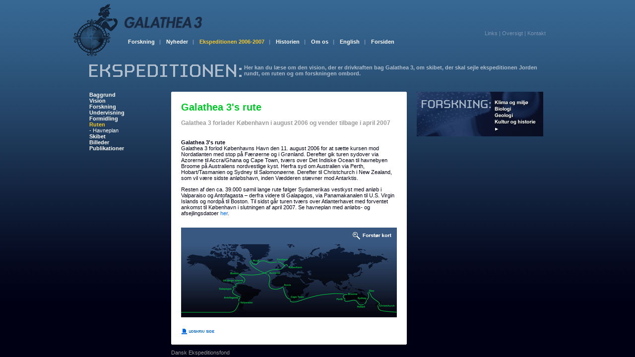

--- FILE ---
content_type: text/html
request_url: https://galathea3.dk/dk/Menu/Ekspeditionen%2B2006-2007/Ruten.html
body_size: 3418
content:
<!DOCTYPE HTML PUBLIC "-//W3C//DTD HTML 4.01 Transitional//EN" "http://www.w3.org/TR/REC-html40/loose.dtd"><html lang="da">
<!-- Mirrored from www.galathea3.dk/dk/Menu/Ekspeditionen+2006-2007/Ruten by HTTrack Website Copier/3.x [XR&CO'2014], Thu, 31 Aug 2017 08:13:50 GMT -->
<!-- Added by HTTrack --><meta http-equiv="content-type" content="text/html;charset=utf-8" /><!-- /Added by HTTrack -->
<head><meta http-equiv="content-type" content="text/html; charset=utf-8">
<title>Galathea 3's rute</title>
<meta name="Description" content="Galathea 3 forlader København i august 2006 og vender tilbage i april 2007

">
<meta name="Keywords" content="">
<meta name="Generator" content="GlobalSite, by Bysted A/S (www.bysted.dk)">
<link rel="stylesheet" media="screen" type="text/css" href="../../../styles.css">
<link rel="stylesheet" media="" type="text/css" href="../../../Templates/styles759b.css?ObjectId=3C5646EB-29D4-429A-8E92-3F00DBC55B4C">
<link rel="stylesheet" media="print" type="text/css" href="../../../Templates/stylese2c7.css?ObjectId=F3FE292C-87A4-44D2-AFEB-CC510109C699">
<script type="text/javascript" src="../../../scripts/udm-custom.js"></script><script type="text/javascript" src="../../../scripts/udm-control.js"></script><script type="text/javascript" src="../../../scripts/udm-style.js"></script><script type="text/javascript" src="../../../scripts/script.js"></script></head>
<body class="Page"><div id="PageContainer"><div id="GlobalMenuContainer" class="NoPrint"><script type="text/javascript" src="../../../scripts/udm-dom-lite.js"></script><div id="GlobalMenu"><ul id="udm" class="udm"><li><a href="../Forskning.html" title="Forskning
Forskning af høj kvalitet er selve fundamentet for Galathea 3. Her får du et overblik over de deltagende projekter - og snart vil også forskernes detaljerede projektbeskrivelser være tilgængelige.">Forskning<span style="color:#7E95B3;">&nbsp;&nbsp;&nbsp;|</span></a></li>
<li><a href="../Nyheder.html" title="Nyheder
Dansk Ekspeditionsfond holder dig opdateret om Galathea 3 - både før, under og efter ekspeditionen.
Tilmeld dig vores nyhedsmail og få nyt om Galathea 3 direkte i din inbox.">Nyheder<span style="color:#7E95B3;">&nbsp;&nbsp;&nbsp;|</span></a><ul><li><a href="../Nyheder/Nyt%2bom%2bGalathea%2b3.html" title="Nyt om Galathea 3">Nyt om Galathea 3</a></li>
<li><a href="../Nyheder/Arkiv.html" title="Arkiv">Arkiv</a></li>
</ul>
</li>
<li><a href="../Ekspeditionen%2b2006-2007.html" title="Ekspeditionen 2006-2007
Her kan du læse om den vision, der er drivkraften bag Galathea 3, om skibet, der skal sejle ekspeditionen Jorden rundt, om ruten og om forskningen ombord." class="Active">Ekspeditionen 2006-2007<span style="color:#7E95B3;">&nbsp;&nbsp;&nbsp;|</span></a><ul><li><a href="Baggrund.html" title="Baggrund">Baggrund</a></li>
<li><a href="Vision.html" title="Vision">Vision</a></li>
<li><a href="Forskning.html" title="Forskning">Forskning</a></li>
<li><a href="Undervisning.html" title="Undervisning">Undervisning</a></li>
<li><a href="Formidling.html" title="Formidling">Formidling</a></li>
<li><a href="Ruten.html" title="Ruten">Ruten</a></li>
<li><a href="Skibet.html" title="Skibet">Skibet</a></li>
<li><a href="Billeder.html" title="Billeder">Billeder</a></li>
<li><a href="Publikationer.html" title="Publikationer">Publikationer</a></li>
</ul>
</li>
<li><a href="../Historien.html" title="Historien
Lysten til at rejse ud og blive klogere har dybe rødder i Danmarkshistorien.
Fra Jens Munk og Carsten Niebuhr til Galathea 1, Galathea 2 - og nu Galathea 3.">Historien<span style="color:#7E95B3;">&nbsp;&nbsp;&nbsp;|</span></a><ul><li><a href="../Historien/Forskning%2bog%2bopdagelse.html" title="Forskning og opdagelse">Forskning og opdagelse</a></li>
<li><a href="../Historien/Galathea%2b1.html" title="Galathea 1">Galathea 1</a></li>
<li><a href="../Historien/Galathea%2b2.html" title="Galathea 2">Galathea 2</a></li>
</ul>
</li>
<li><a href="../Om%2bos.html" title="Om os
Dansk Ekspeditionsfond står bag planlægningen og gennemførelsen af Galathea 3. Hvem er vi?
Hvor kommer pengene fra? Og hvordan startede det?">Om os<span style="color:#7E95B3;">&nbsp;&nbsp;&nbsp;|</span></a><ul><li><a href="../Om%2bos/Donationer.html" title="Donationer">Donationer</a></li>
<li><a href="../Om%2bos/Protektor.html" title="Protektor">Protektor</a></li>
<li><a href="../Om%2bos/Bestyrelse.html" title="Bestyrelse">Bestyrelse</a></li>
</ul>
</li>
<li><a href="../../../uk.html" title="English">English<span style="color:#7E95B3;">&nbsp;&nbsp;&nbsp;|</span></a></li>
<li><a href="../../../dk.html" title="Forsiden">Forsiden</a></li>
</ul>
</div>
</div>
<div id="ServiceContainer" class="NoPrint"><table border="0" cellspacing="0" cellpadding="0"><tr><td><form action="http://www.galathea3.dk/globalsite.aspx" name="search" id="search" style="display:inline;"><!-- <input type="hidden" name="ObjectId" value="D0B03376-3594-4BAF-A5C1-FC5B4A0171AE"><table border="0" cellspacing="0" cellpadding="0"><tr><td><img src="../../../images/SearchBoxLeft.gif" width="1" height="17" alt="" border="0"></td>
<td bgcolor="#FFFFFF"><label for="q"><input type="text" name="q" id="q" accesskey="s" title="Søgefelt" style="border:0px none white; border-width:0px; font-size:10px;"></label></td>
<td><a href="#" onclick="document.forms['search'].submit(); return false;" title="Søg"><img src="../../../images/SearchBoxRight.gif" height="17" alt="Søg" border="0"></a></td> -->
</tr>
</table>
</form>
</td>
</tr>
<tr><td><table width="100%" border="0" cellspacing="0" cellpadding="0" id="ServiceMenu"><tr><td align="center"><a href="../../Servicemenu/Links.html" title="Links
Du kan finde mere information om Galathea 3 ekspeditionen på en række andre hjemmesider. 
I denne linksamling finder du links til den øvrige information om Galathea 3.">Links</a></td>
<td align="center">&nbsp;|&nbsp;</td>
<td align="center"><a href="../../Servicemenu/Oversigt.html" title="Oversigt">Oversigt</a></td>
<td align="center">&nbsp;|&nbsp;</td>
<td align="center"><a href="../../Servicemenu/Kontakt.html" title="Kontakt">Kontakt</a></td>
</tr>
</table>
</td>
</tr>
</table>
</div>
<div id="ContentContainer"><form name="GsForm" id="GsForm" method="post" action="http://www.galathea3.dk/globalsite.aspx?ObjectId=68FDFC98-9D30-4A70-B9C2-C988C6C404E5">
<input type="hidden" name="__VIEWSTATE" value="dDw1MzgxOzs+zrIndi3+wPcYbrOEs20Uq1dA9WE=" />

<input type="hidden" name="__VIEWSTATEGENERATOR" value="9C1682CA" />
<input type="hidden" name="GsObjectId"><div id="AreaHeading" class="NoPrint"><table border="0" cellspacing="0" cellpadding="0"><tr><td valign="top"><a href="../Ekspeditionen%2b2006-2007.html" title="Ekspeditionen 2006-2007"><img src="../../Materiale/Images/Headings/Ekspeditionen.gif" width="307" height="25" alt="Ekspeditionen 2006-2007" border="0"></a></td>
<td width="5">&nbsp;</td>
<td valign="top">Her kan du l&#230;se om den vision, der er drivkraften bag Galathea 3, om skibet, der skal sejle ekspeditionen Jorden rundt, om ruten og om forskningen ombord.</td>
</tr>
</table>
</div>
<div id="AreaContent"><table width="100%" border="0" cellspacing="0" cellpadding="0" summary="layout"><tr class="NoPrint"><td width="20" height="20"><img src="../../../images/CornerTopLeft.gif" width="20" height="20" alt="" border="0"></td>
<td bgcolor="white" width="100%">&nbsp;</td>
<td width="20" height="20"><img src="../../../images/CornerTopRight.gif" width="20" height="20" alt="" border="0"></td>
</tr>
<tr><td bgcolor="white" class="NoPrint">&nbsp;</td>
<td bgcolor="white" valign="top" height="300"><h1>Galathea 3's rute</h1><p class="IntroText">Galathea 3 forlader K&#248;benhavn i august 2006 og vender tilbage i april 2007<br>
<br>
</p>
<p><b>Galathea 3's rute<br></b>Galathea 3 forlod&nbsp;Københavns Havn den 11. august 2006 for at sætte kursen mod Nordatlanten med stop på Færøerne og i Grønland. Derefter gik turen sydover via Azorerne til Accra/Ghana og Cape Town, tværs over Det Indiske Ocean til havnebyen Broome på Australiens nordvestlige kyst. Herfra syd om Australien via Perth, Hobart/Tasmanien og Sydney til Salomonøerne.&nbsp;Derefter til Christchurch i New Zealand, som vil være sidste anløbshavn, inden Vædderen stævner mod Antarktis. </p>
<p>Resten af den ca. 39.000 sømil lange rute følger Sydamerikas vestkyst med anløb i Valparaiso og Antofagasta – derfra videre til Galapagos, via Panamakanalen til U.S. Virgin Islands og nordpå til Boston. Til sidst går turen tværs over Atlanterhavet med forventet ankomst til København i slutningen af april 2007.&nbsp;Se havneplan med anløbs- og afsejlingsdatoer&nbsp;<a href="Ruten/Havneplan/Galathea%2b3%2b-%2bHavneplan.html">her</a>.</p>
<p>&nbsp;<a href="../../../gsimagepopup5bb2.html?ObjectId=A746C83B-2F26-4A3E-869E-8626A136911F" target="_blank" onclick="return GsImagePopup(&quot;../../../gsimagepopup5bb2.html?ObjectId=A746C83B-2F26-4A3E-869E-8626A136911F&quot;, 'GsImagePopup');"><img alt="ruten_a.gif" hspace="0" src="Ruten/ruten_a.gif" border="0"></a> </p><table width="100%" border="0" cellspacing="0" cellpadding="1" class="NoPrint" style="margin-top:1em;"><tr><td width="90%"><div class="NoPrint" style="margin-top:1em;"><a href="#" onclick="window.print();return false;" title="Udskriv siden"><img src="../../../images/print.gif" alt="Udskriv siden" border="0"></a></div>
</td>
</tr>
</table>
</td>
<td bgcolor="white" class="NoPrint">&nbsp;</td>
</tr>
<tr class="NoPrint"><td height="20"><img src="../../../images/CornerBottomLeft.gif" width="20" height="20" alt="" border="0"></td>
<td bgcolor="white">&nbsp;</td>
<td height="20"><img src="../../../images/CornerBottomRight.gif" width="20" height="20" alt="" border="0"></td>
</tr>
</table>
<div id="PageFooter" class="NoPrint" style="margin-top:10px;"><a href="../../Servicemenu/Kontakt.html">Dansk Ekspeditionsfond</a> </div>
</div>
<div id="AreaMaterial"><p><a href="../Forskning.html" title="Forskning
Forskning af høj kvalitet er selve fundamentet for Galathea 3. Her får du et overblik over de deltagende projekter - og snart vil også forskernes detaljerede projektbeskrivelser være tilgængelige."><img src="../../Materiale/Images/stor%2bforskning.jpg" alt="Forskning
Forskning af høj kvalitet er selve fundamentet for Galathea 3. Her får du et overblik over de deltagende projekter - og snart vil også forskernes detaljerede projektbeskrivelser være tilgængelige." border="0"></a></p>
</div>
<div id="AreaTreeMenu" class="NoPrint"><div id="TreeMenu"><div class="Level1"><div><a href="Baggrund.html" title="Baggrund">Baggrund</a></div>
<div><a href="Vision.html" title="Vision">Vision</a></div>
<div><a href="Forskning.html" title="Forskning">Forskning</a></div>
<div><a href="Undervisning.html" title="Undervisning">Undervisning</a></div>
<div><a href="Formidling.html" title="Formidling">Formidling</a></div>
<div><a href="Ruten.html" title="Ruten" class="Active">Ruten</a></div>
<div class="Level2"><div><a href="Ruten/Havneplan.html" title="Havneplan">- Havneplan</a></div>
</div>
<div><a href="Skibet.html" title="Skibet">Skibet</a></div>
<div><a href="Billeder.html" title="Billeder">Billeder</a></div>
<div><a href="Publikationer.html" title="Publikationer">Publikationer</a></div>
</div>
</div>
</div>
</form></div>
<div id="LogoContainer" class="NoPrint"><a href="../../../dk.html"><img src="../../../images/logo.gif" alt="Galathea3" border="0"></a></div>
</div>
</body>

<!-- Mirrored from www.galathea3.dk/dk/Menu/Ekspeditionen+2006-2007/Ruten by HTTrack Website Copier/3.x [XR&CO'2014], Thu, 31 Aug 2017 08:13:50 GMT -->
</html>


--- FILE ---
content_type: text/css
request_url: https://galathea3.dk/styles.css
body_size: 325
content:
#PageContainer {
	position: relative;
	top: 0px;
	left: 0px;
	height: auto;
	width: 920px;
	margin: 0 auto;
	text-align: left;
}
/* Logo */
#LogoContainer {
	position: absolute;
	top: 5px;
	left: -36px;
	height: auto;
	width: auto;
	z-index: 1;
}
/* Background annimation */
#AnimationContainer {
	position: absolute;
	top: 0px;
	left: 150px;
	height: auto;
	width: auto;
	z-index: 1;
}
/* Global menu */
#GlobalMenuContainer {
	position: absolute;
	top: 73px;
	left: 73px;
	height: auto;
	width: 690px;
	z-index: 3;
}
/* Search box */
#ServiceContainer {
	position: absolute;
	top: 61px;
	right: 0px;
	height: auto;
	width: auto;
	z-index: 3;
}
/* Main content of the page */
#ContentContainer {
	position: absolute;
	top: 130px;
	left: 0px;
	height: auto;
	width: 920px;
	z-index: 2;
}
/* Title image and description tekst */
#AreaHeading {
	position:absolute;
	top:0px;
	left:0px;
	height:auto;
	width:920px;
}

#AreaContent {
	position: absolute;
	top: 55px;
	left: 165px;
	height: 400px;
	width: 475px;
}
#AreaProjectContent {
	position: absolute;
	top: 55px;
	left: 165px;
	height: 400px;
	width: 747px;
	z-index: 2;
}

#AreaResearchList {
	position: absolute;
	top: 55px;
	left: 0px;
	height: 400px;
	width: 920px;
	z-index: 2;
}

#AreaSubFrontPage {
	position: absolute;
	top: 55px;
	left: 165px;
	height: 400px;
	width: 747px;
	z-index: 2;
}

#SubFrontPageIllustration {
	position:absolute;
	top: 55px;
	left: 165px;
	width: 747px;
	height:auto;
	z-index: 1;
	text-align: center;
}

#AreaMaterial {
	position: absolute;
	top: 55px;
	left: 660px;
	height: auto;
	width: 255px;
}

#AreaTreeMenu {
	position: absolute;
	top: 55px;
	left: 0px;
	height: auto;
	width: 145px;
}

#FrontPageIllustration {
	text-align: center;
	width: 100%;
}

.LinkBox {
	height:110px;
	overflow:auto;
}


--- FILE ---
content_type: text/css
request_url: https://galathea3.dk/Templates/styles759b.css?ObjectId=3C5646EB-29D4-429A-8E92-3F00DBC55B4C
body_size: 769
content:
#AreaHeading * { font-size:11px; color:#AFBDCD; font-weight:bold; }
#GlobalMenu a { font-size:8pt; }
#MainPage { position:relative; width:915px; margin:0 auto; ; }
#TreeMenu .Active, #TreeMenu a:hover { color:#F2C72D; }
#TreeMenu .Level1 a { font-weight:bold; }
#TreeMenu a { font-size:11px; color:white; text-decoration:none; }
#ServiceMenu * { font-size:8pt; color:#7E95B3; text-decoration:none; }
#ServiceMenu .Active, #ServiceMenu a:hover { color:#F2C72D; }
.DarkFactBoxBanner a { color:#1C5BC1; }
.DarkFactBoxBanner h2 { font-size:15px; color:#17A5DE; font-weight:bold; }
.IntroText { font-size:12px; color:#999999; font-weight:bold; }
.FactBoxBanner a { color:#1C5BC1; }
.FactBoxBanner h2 { font-size:15px; color:#1C5BC1; }
.Page { background-repeat : repeat-x;
background-image:url(../images/PageBackground.jpg);background-color:#000014; text-align:center; margin:0px; }
body, td, input, textarea, select { font-size:11px; color:#000014; font-family:Arial, Helvetica, sans-serif; }
h1 { margin-top:0px; font-size:20px; color:#00C828; font-weight:bold; }
h2 { margin-bottom:0.2em; font-size:11px; font-weight:bold; }
#TreeMenu .Level3 { margin-left:10px; }
.Sitemap h1 { margin-bottom:5px; margin-top:0px; font-size:13px; color:#0069E1; font-weight:bold; }
.Sitemap h2 { margin-bottom:0px; margin-top:0px; font-size:11px; color:#0069E1; font-weight:normal; }
.Sitemap h3 { margin-bottom:0px; margin-top:0px; font-size:11px; color:#0069E1; font-weight:normal; }
.Date { color:#999999; }
.NewsList h2 { margin-bottom:0px; margin-top:0px; }
.NewsList h2 a { color:#0069E1; text-decoration:none; }
.NewsList #Months { padding:1px; Border:1px solid #D1D4D7; margin-top:5px; border-right:none; border-left:none; }
a { color:#0069E1; text-decoration:none; }
.FrontPageIllustration { width:100%; text-align:center; }
#GlobalMenu .Active { color:#F2C72D; }
.DarkFactBoxBanner { padding-left:40px; margin-top:10px; padding-right:40px; padding-top:10px; }
.DarkFactBoxBanner * { color:white; }
#TreeMenu .Level2 a { font-weight:normal; }
#TreeMenu .Level4 { margin-left:5px; }
.ResearchPage #GlobalMenuContainer a { color:#FFFFF7; }
p { margin-bottom:1em; margin-top:0px; }
.Blue, .Blue * { color:#0069E1; }
.TopBottomBorder { Border:1px solid #D1D4D7; border-right:none; border-left:none; }
.NewsList h1 { font-size:12px; color:#000014; font-weight:bold; }
.DarkBackground * { color:white; }
.DarkBackground a { color:#0071CD; }
.DarkBackground .IntroText { color:#AFBDCD; }
.ResearchPage { background-repeat : repeat-x;
background-image:url(../images/ResearchPageBackground.jpg);background-color:#454941; text-align:center; margin:0px; }
.Blue .Title { background-color:#0069E1; color:white; font-weight:bold; }
.Blue a:hover { color:black; }
.ResearchPage #TreeMenu .Active, .ResearchPage #TreeMenu a:hover { color:black; }
.ResearchPage #AreaHeading * { font-size:20px; color:white; }
.ResearchPage #ServiceMenu .Active, .ResearchPage #ServiceMenu a:hover { color:black; }
.ResearchPage #ServiceMenu * { color:#E2E4D5; }
.ProjectMaterial * { color:#999999; }
.ProjectMaterial a { color:#0069E1; }
.Popup .Text { color:#ffffff; }
#PageFooter, #PageFooter * { color:#999999; }
a:hover { color:#00C828; }
.Popup .Text a { color:#00C828; }
.Popup .Title { color:#48759D; font-weight:bold; }
.GalleryImage { margin-bottom:10px; width:101px; text-align:center; height:77px; float:left; }


--- FILE ---
content_type: text/css
request_url: https://galathea3.dk/Templates/stylese2c7.css?ObjectId=F3FE292C-87A4-44D2-AFEB-CC510109C699
body_size: 44
content:
.NoPrint { display:none; }
body, td, a, p, input, textarea { font-size:13px !important; color:black !important; text-align:left; font-family:Arial, Helvetica, sans-serif; }
h1 { font-size:20px; color:black !important; font-weight:bold; }
h2 { margin-bottom:0.2em; font-size:13px; color:black !important; font-weight:bold; }
a { text-decoration:underline; }
div { position:static !important; }
.PrintBlock { width:100%; display:block; clear:both; }


--- FILE ---
content_type: text/javascript
request_url: https://galathea3.dk/scripts/udm-control.js
body_size: 1928
content:
// UDMv4.44 //
///////////////////////////////////////////////////////////////////
//                                                               //
//  ULTIMATE DROP DOWN MENU Version 4.44 by Brothercake          //
//  http://www.udm4.com/                                         //
//                                                               //
//  This script may not be used or distributed without license   //
//                                                               //
///////////////////////////////////////////////////////////////////
var umTree=null;um.ready=0;um.pi=function(n){n=parseInt(n,10);return (isNaN(n)?0:n);};um.un='undefined';um.m=document;um.gd=function(n){return um.m.getElementById(n);};um.xd=function(n){n.style.display='block';};um.xn=function(n){n.style.display='none';};um.xv=function(n){n.style.visibility='visible';};um.xh=function(n){n.style.visibility='hidden';};um.ne=function(n){return n.parentNode.className=='udm';};if(typeof um.reset==um.un){um.reset=['yes','yes','yes'];}if(typeof um.hstrip==um.un){um.hstrip=['none','yes'];}if(typeof um.reset[3]==um.un){um.reset[3]='no';}um.cx=['orientation','list','behaviors','navbar','items','menus','menuItems','menuClasses','itemClasses'];um.ei=0;um.e=[];um.v=[];um.w=[];um.vl=0;um.wl=0;um.ek=0;um.im=[];um.pcv=function(v){if(v&&/^[+\-]?[0-9]+$/.test(v)){v=um.pi(v);if((um.ei==10||um.ei==11)&&v<1){v=1;}}if(v&&/\.(gif|png|mng|jpg|jpeg|jpe|bmp)/i.test(v)){um.im[um.ek]=new Image;um.im[um.ek++].src=um.baseSRC+v;}return v;};um.d=(typeof um.m.getElementById!=um.un&&(typeof um.m.createElement!=um.un||typeof um.m.createElementNS!=um.un));um.u=navigator.userAgent.toLowerCase();um.o5=/opera[\/ ][56]/.test(um.u);um.k=(navigator.vendor=='KDE');if(um.o5){um.d=0;}um.b=(um.d||um.o5);um.o7=(um.d&&typeof window.opera!=um.un);um.o75=0;um.o73=0;um.o71=0;if(um.o7){um.ova=um.pi(um.u.split(/opera[\/ ]/)[1].match(/[7-9]/)[0]);um.ovi=um.pi(um.u.split(/opera[\/ ][7-9]\./)[1].match(/^[0-9]/)[0]);um.o75=(um.ova>=8||um.ovi>=5);um.o73=(um.ova>=8||um.ovi>=3);um.o71=(um.ova==7&&um.ovi<=1);}um.s=(navigator.vendor=='Apple Computer, Inc.');um.s2=(um.s&&typeof XMLHttpRequest!=um.un);um.wie=(um.d&&typeof um.m.all!=um.un&&typeof window.opera==um.un&&!um.k);um.mie=(um.wie&&um.u.indexOf('mac')>0);um.mx=(um.u.indexOf('tasman 0.9')>0);if(um.mx){um.mie=1;}um.omie=0;if(um.mie){um.wie=0;um.iev=um.u;um.iev=um.iev.split('msie ');um.iev[1]=um.iev[1].split(';');um.iev=parseFloat(um.iev[1][0],10);um.omie=(um.iev<5.2);}um.ie=(um.wie||um.mie);um.wie5=(um.wie&&um.u.indexOf('msie 5')>0);um.wie55=(um.wie&&um.u.indexOf('msie 5.5')>0);um.wie50=(um.wie5&&!um.wie55);um.wie6=(um.wie&&um.u.indexOf('msie 6')>0);if(um.wie6){um.wie55=1;}um.q=(um.wie5||(um.mie&&!um.mx)||((um.mx||um.wie6||um.o7)&&um.m.compatMode!='CSS1Compat'));um.og=0;um.dg=0;if(navigator.product=='Gecko'&&!um.s){um.sub=um.pi(navigator.productSub);um.og=(um.sub<20030312);um.dg=(um.sub<20030208);}if(um.b){var i=0;do{if(um.cx[i].indexOf('Classes')<0){um.cxl=um[um.cx[i]].length;var j=0;do{if(typeof um[um.cx[i]][j]!=um.un){um.pv=um.pcv(um[um.cx[i]][j]);um.e[um.ei]=um.pv;um.ei++;}j++;}while(j<um.cxl);}else{for(j in um[um.cx[i]]){if(typeof um[um.cx[i]][j]!='function'){um.cxl=um[um.cx[i]][j].length;var k=0;do{if(typeof um[um.cx[i]][j][k]!=um.un){um.pcv(um[um.cx[i]][j][k]);}k++;}while(k<um.cxl);if(um.cx[i]=='menuClasses'){um.v[j]=um[um.cx[i]][j];um.vl++;}else{um.w[j]=um[um.cx[i]][j];um.wl++;}}}}i++;}while(i<9);um.kb=(typeof um.keys!=um.un&&!(um.mie||um.o7||um.k||(um.s&&!um.s2)));um.skb=(um.kb||(typeof um.keys!=um.un&&((um.o7&&!um.o71)||um.k)));um.sp=(typeof um.speech!=um.un&&um.wie);if(typeof um.speech!=um.un){um.e[12]='no';um.e[0]='vertical';}um.rp=(um.e[3]=='relative');if(um.mx||(um.wie50&&um.rp)){um.e[12]='no';}um.dir='left';if(um.e[1]=='rtl'){um.dir='right';um.e[1]='right';}um.e[13]=(um.e[13]=='yes')?'default':(um.e[13]=='no')?'iframe':um.e[13];um.hz=(um.wie50&&um.e[13]=='default')||(um.wie&&um.e[13]=='hide');um.h=um.e[0]=='horizontal';i=4;do{if(parseFloat(um.e[i],10)<0){um.e[i]='0';}i++}while(i<6);if(um.h&&um.dir=='right'){um.e[4]='-'+um.e[4];}um.p=um.e[0]=='popup';if(um.p){um.va=['left','top','absolute','-2000px','-2000px'];i=0;do{um.e[i+1]=um.va[i];i++}while(i<5);um.e[14]=0;um.e[15]=0;}um.ep=0;if(um.e[0]=='expanding'){um.ep=1;um.e[0]='vertical';}um.a=(um.e[1]=='right');um.rg=(um.h&&um.e[7]=='rigid'&&um.dir!='right');um.fe=false;if(um.e[3]=='allfixed'){um.e[3]='fixed';if(um.wie){um.fe=true;}}um.f=(um.e[3]=='fixed'&&!(um.ie||um.og));um.nc=(um.e[17]==0&&um.e[19]=='collapse');um.mc=(um.e[61]==0&&um.e[63]=='collapse');um.nm=((um.og&&um.rp)||(um.omie&&um.h)||((um.dg||um.wie50)&&um.dir=='right'));um.nr=(um.nm||um.mie);um.ns=(um.dg||um.o71||(um.wie50&&um.rp)||(um.o7&&um.f)||um.mie);um.cns=(typeof um.m.createElementNS!=um.un);um.ss=(um.cns&&typeof um.m.styleSheets!=um.un&&!(um.s||um.k||um.mx));if(um.kb){i=0;do{um.keys[i]=um.pi(um.keys[i]);i++}while(i<5);if(um.keys[6]!='none'){um.keys[6]=um.pi(um.keys[6]);}else{um.keys[6]=-1;}}um.ni=/(gif|png|mng|jpg|jpeg|jpe|bmp)/i.test(um.e[45]);um.mi=/(gif|png|mng|jpg|jpeg|jpe|bmp)/i.test(um.e[89]);}um.rn=0;um.rv=[];um.addReceiver=function(f,c){um.rv[um.rn++]=[f,c];};um.gp=function(n){return n?um.vn(n.nodeName).toLowerCase()=='li'?n:this.gp(n.parentNode):null;};um.createElement=function(n,a){um.el=(um.cns)?um.m.createElementNS('http://www.w3.org/1999/xhtml',n):um.m.createElement(n);if(typeof a!=um.un){for(var i in a){switch(i){case 'text' :um.el.appendChild(um.m.createTextNode(a[i]));break;case 'class' :um.el.className=a[i];break;default :um.el.setAttribute(i,'');um.el[i]=a[i];break;}}}return um.el;};

--- FILE ---
content_type: text/javascript
request_url: https://galathea3.dk/scripts/udm-custom.js
body_size: 2060
content:
// UDMv4.2 //
/***************************************************************/
var um=new Object;um.menuClasses=[],um.itemClasses=[],um.menuCode=[];
/***************************************************************\

  ULTIMATE DROP DOWN MENU Version 4.2 by Brothercake
  http://www.udm4.com/
  
  This script may not be used or distributed without license

\***************************************************************/


/***************************************************************\
 * CORE CONFIGURATION
\***************************************************************/


//path to images folder 
um.baseSRC = "scripts/index.html";


//navbar orientation
um.orientation = [
	"horizontal",	// alignment ["vertical"|"horizontal"|"popup"]
	"left",		// h align ["left"|"right"]
	"top",		// v align ["top"|"bottom"]
	"relative",	// positioning ["relative"|"absolute"|"fixed"|"allfixed"]
	"0",	// x position ["em"|"px"|"pt"|"0"]
	"0",	// y position ["em"|"px"|"pt"|"0"]
	"1000",		// z order ["0" to "10000"] (menu takes 20000 headroom)
	];
	

//navbar list output
um.list = [
	"flexible",	// horizontal overflow ["rigid"|"flexible"]
	"yes",		// show menus to IE-based screenreaders ["yes"|"no"]
	"yes",		// hide static menus for netscape 4 ["yes"|"no"]
	];


//menu behaviors	
um.behaviors = [
	"0",		// open timer ["milliseconds"|"0"]
	"500",		// close timer ["milliseconds"|"0"|"never"]
	"yes",		// reposition menus to stay inside the viewport ["yes"|"no"]
	"default",	// manage windowed controls for win/ie ["default","hide","iframe","none"]
	];


//reset behaviors
um.reset = [
	"yes",		// reset from document mouse click ["yes"|"no"]
	"yes",		// reset from window resize ["yes"|"no"]
	"yes",		// reset from text resize ["yes"|"no"]
	];


//horizontal continuation strip
um.hstrip = [
	"none",		// background ["color"|"#hex"|"rgb()"|"image.gif"|"none"]
	"yes",		// copy navbar item margin-right to margin-bottom ["yes"|"no"]
	];
	
	
/***************************************************************\
 * MODULE SETTING
\***************************************************************/


//keyboard navigation
um.keys = [
	"38",		// up ["n"] ["38" = up arrow key]
	"39",		// right ["n"] ["39" = right arrow key]
	"40",		// down ["n"] ["40" = down arrow key]
	"37",		// left ["n"] ["37" = left arrow key]
	"123",		// hotkey ["n"] ["123" = F12]
	"none",		// hotkey modifier ["none"|"shiftKey"|"ctrlKey"|"altKey"]
	"27",		// escape ["n"|"none"] ["27" = Esc]
	"document.links[0]", // exit focus [expression]
	];


/***************************************************************\
 * NAVBAR DEFAULT STYLES
\***************************************************************/


//styles which apply to the navbar
um.navbar = [
	"0",		// nav -> menu x-offset (+-)["n" pixels]
	"0",		// nav -> menu y-offset (+-)["n" pixels]
	"10em",	// width ["em"|"px"|"pt"] (vertical navbar only - horizontal navbar items have "auto" width) ("%" doesn't work right) 
	];


//styles which apply to each navbar item
um.items = [
	"1",		// margin between items ["n" pixels]
	"0",		// border size ["n" pixels] (single value only)
	"collapse",	// border collapse ["collapse"|"separate"] (only applies when margin = "0"]
	"#ead4a4 #edbb85 #edbb85 #ead4a4",// border colors ["color"|"#hex"|"rgb()"] (single, double or four values)
	"solid",	// border styles ["solid"|"double"|"dotted"|"dashed"|"groove"|"ridge"|"inset"|"outset"] (single, double or four values; don't use "none" - set border size to "0" if you don't want borders)
	"#ead4a4 #ead4a4 #fae4b4 #fae4b4",// hover/focus border colors ["color"|"#hex"|"rgb()"] (single, double or four values)
	"solid",	// hover/focus border styles ["solid"|"double"|"dotted"|"dashed"|"groove"|"ridge"|"inset"|"outset"] (single, double or four values; don't use "none")
	"#ead4a4 #edbb85 #edbb85 #ead4a4",// visited border colors ["color"|"#hex"|"rgb()"] (single, double or four values)
	"solid dashed solid solid",// visited border styles ["solid"|"double"|"dotted"|"dashed"|"groove"|"ridge"|"inset"|"outset"] (single, double or four values; don't use "none")
	"5",		// left/right padding ["n" pixels] (single value only)
	"5",		// top/bottom padding ["n" pixels] (single value only)
	"",		// background ["color"|"#hex"|"rgb()"|"image.gif"]
	"",		// hover/focus background ["color"|"#hex"|"rgb()"|"image.gif"]
	"",		// visited background ["color"|"#hex"|"rgb()"|"image.gif"]
	"100%",		// font size ["em"|"px"|"pt"|"%"]
	"arial",// font family ["font1,font2,font3"] (always end with a generic family)
	"bold",		// font weight ["normal"|"bold"]
	"none",		// text decoration ["none"|"underline"|"overline"|"line-through"]
	"left",		// text-align ["left"|"right"|"center"]
	"#FFFFFF",	// color ["color"|"#hex"|"rgb()"]
	"#EABF2D",	// hover/focus color ["color"|"#hex"|"rgb()"]
	"#FFFFFF",	// visited color ["color"|"#hex"|"rgb()"]
	"normal",	// font-style ["normal"|"italic"|"oblique"]
	"normal",	// hover/focus font-style ["normal"|"italic"|"oblique"]
	"normal",	// visited font-style ["normal"|"italic"|"oblique"]
	"letter-spacing:0px !important;",// additional link CSS (careful!)
	"",		// additional hover/focus CSS (careful!)
	"",		// additional visited CSS (careful!)
	"none",// menu indicator character/image ["x"|"image.gif"|"none"] (images are a non-tiled CSS background v-aligned in the middle of the region set by the clipping width)
	"none",// menu indicator rollover character/image ["x"|"image.gif"|"none"] (must be same type)
	"0",		// clipping width of indicator image ["n" pixels] (image only - not used with character)
	"..",		// alt text of indicator image ["x"] (image only)
	];


/***************************************************************\
 * MENU DEFAULT STYLES
\***************************************************************/


//styles which apply to each menu
um.menus = [
	"0",		// menu -> menu x-offset (+-)["n" pixels] // "-16"
	"0",		// menu -> menu y-offset (+-)["n" pixels]
	"0",		// border size ["n" pixels] (single value only) 
	"#bdb #080 #080 #bdb",// border colors ["color"|"#hex"|"rgb()"] (single, double or four values)
	"solid",	// border styles ["solid"|"double"|"dotted"|"dashed"|"groove"|"ridge"|"inset"|"outset"] (single, double or four values; don't use "none" - set border size to "0" if you don't want borders)
	"12em",		// width ["em"|"px"|"pt"]
	"2",		// padding ["n" pixels] (single value only) 
	"#EABF2D",	// background ["color"|"#hex"|"rgb()"|"image.gif"]
	"",		// additional menu CSS (careful!) (you can use a transition here but *not* a static filter)
	"none",// shadow background ["color"|"#hex"|"rgb()"|"image.gif"|"none"]
	"0",		// shadow offset (+-) ["em"|"px"|"pt"|"%"|"0"]
	"",// additional shadow layer CSS (if you use a Shadow filter here, win/ie5.5+ will do that *instead* of default shadow)
	];


//styles which apply to each menu item
um.menuItems = [
	"0",		// margin around items ["n" pixels] (margins are like cellspacing)
	"0",		// border size ["n" pixels] (single value only)
	"separate",	// border collapse ["collapse"|"separate"] (only applies when margin = "0")
	"transparent",	// border colors ["color"|"#hex"|"rgb()"] (single, double or four values)
	"solid",	// border styles ["solid"|"double"|"dotted"|"dashed"|"groove"|"ridge"|"inset"|"outset"] (single, double or four values; don't use "none" - set border size to "0" if you don't want borders)
	"transparent",		// hover/focus border colors ["color"|"#hex"|"rgb()"] (single, double or four values)
	"solid",	// hover/focus border styles ["solid"|"double"|"dotted"|"dashed"|"groove"|"ridge"|"inset"|"outset"] (single, double or four values; don't use "none")
	"transparent",	// visited border colors ["color"|"#hex"|"rgb()"] (single, double or four values)
	"solid",	// visited border styles ["solid"|"double"|"dotted"|"dashed"|"groove"|"ridge"|"inset"|"outset"] (single, double or four values; don't use "none")
	"7",		// left/right padding ["n" pixels] (single value only) 
	"2",		// top/bottom padding ["n" pixels] (single value only) 
	"transparent",	// background ["color"|"#hex"|"rgb()"|"image.gif"]
	"#FFFFFF",	// hover/focus background ["color"|"#hex"|"rgb()"|"image.gif"]
	"transparent",	// visited background ["color"|"#hex"|"rgb()"|"image.gif"]
	"100%",		// font size ["em"|"px"|"pt"|"%"]
	"tahoma,sans-serif",// font family ["font1,font2,font3"] (always end with a generic family)
	"bold",	// font weight ["normal"|"bold"]
	"none",		// text decoration ["none"|"underline"|"overline"|"line-through"]
	"left",		// text-align ["left"|"right"|"center"]
	"#000000",		// color ["color"|"#hex"|"rgb()"]
	"#EABF2D",		// hover/focus color ["color"|"#hex"|"rgb()"]
	"#000000",		// visited color ["color"|"#hex"|"rgb()"]
	"normal",	// font-style ["normal"|"italic"|"oblique"]
	"normal",	// hover/focus font-style ["normal"|"italic"|"oblique"]
	"normal",	// visited font-style ["normal"|"italic"|"oblique"]
	"",		// additional link CSS (careful!)
	"",		// additional hover/focus CSS (careful!)
	"",		// additional visited CSS (careful!)
	"none",// submenu indicator character/image ["x"|"image.gif"|"none"] (images are a non-tiled CSS background v-aligned in the middle of the region set by the clipping width)
	"none",// submenu indicator rollover character/image ["x"|"image.gif"|"none"] (must be the same type)
	"0",		// clipping width of indicator image ["n" pixels] (image only)
	"..",		// alt text of indicator image ["x"] (image only)
	];


/***************************************************************\
 * MENU CLASSES
\***************************************************************/


/***************************************************************\
 * DYNAMIC MENUS
\***************************************************************/



	
	
/***************************************************************\
\***************************************************************/



--- FILE ---
content_type: text/javascript
request_url: https://galathea3.dk/scripts/udm-style.js
body_size: 3523
content:
// UDMv4.44 //
///////////////////////////////////////////////////////////////////
//                                                               //
//  ULTIMATE DROP DOWN MENU Version 4.44 by Brothercake          //
//  http://www.udm4.com/                                         //
//                                                               //
//  This script may not be used or distributed without license   //
//                                                               //
///////////////////////////////////////////////////////////////////
if(um.b){um.bk=function(udmP){return (/(gif|png|mng|jpg|jpeg|jpe|bmp)/i.test(udmP))?'background-image:url('+um.baseSRC+udmP+');':(udmP=='none')?'':um.t[33]+'background-color:'+udmP+';';};um.t=['margin-left:','padding-top:','@media screen,projection{','margin-top:0;','padding-left:','border-width:','border-color:','border-style:','margin-left:0;','display:none;','margin-right:','text-decoration:','position:absolute;','margin-bottom:','visibility:hidden;','cursor:default !important;','position:static;','display:block;','@media Screen,Projection{','position:relative;','* html .udm ul ',' a:hover .udmA',' a:focus .udmA',' a:visited .udmA','',' a:visited:hover',' a.nohref:focus',' a.nohref:hover','width:auto;height:auto;','cursor:pointer !important;','background-repeat:no-repeat;background-position:','.udm:not(:nth-child(n))',' a.nohref .udmA','background-image:none;','* html .udm li a',' a.udmR:visited',' a.udmR .udmA',' a.udmY:visited',' a.udmY .udmA','display:block;visibility:visible;height:0;','overflow:scroll;','overflow:visible;'];var j=0;um.r=[];um.ad=(um.a)?'left':'right';um.dra=(um.dir=='right');um.r[j++]='.udm,.udm li,.udm ul{margin:0;padding:0;list-style-type:none;}';if(um.dra){if(um.h&&um.rp){um.r[j++]='* html .udm{left:100%;left:expression(this.offsetWidth);left/**/:0 !important;}';}um.r[j++]='.udm,.udm li,.udm ul{unicode-bidi:bidi-override;direction:ltr;}';um.r[j++]='.udm a *,.udm a{unicode-bidi/**/:bidi-override;direction/**/:rtl;}';}um.na=(um.h)?'left':um.e[1];um.txl=(um.h)?'left':um.e[35];um.r[j++]='.udm{position:'+um.e[3]+';'+um.na+':0;'+um.e[2]+':0;z-index:'+(um.e[6]+19000)+';width:'+um.e[16]+';'+um.t[15]+'border:none;text-align:left;}';if(um.e[3]=='fixed'){um.r[j++]='* html .udm{'+um.t[12]+'}';um.r[j++]='ul[id="udm"]{'+um.t[12]+'}';um.r[j++]='ul/**/[id="udm"]{position:fixed;}';}if(um.h){um.hfl=(um.hstrip[0]=='none')?'none':um.dir;um.r[j++]='.udm{'+um.bk(um.hstrip[0])+'float:'+um.hfl+';width:100%;}';if(um.hstrip[0]!='none'){um.r[j++]='ul[class="udm"]{float:none;}';um.r[j++]='ul/**/[class="udm"]{float:'+um.dir+';}';um.r[j++]='.udm{margin-'+um.e[2]+':0;'+um.e[2]+':'+um.e[5]+';}';um.r[j++]=um.t[2]+'.udm{margin-'+um.e[2]+':'+um.e[5]+';'+um.e[2]+':0}}';um.r[j++]=um.t[2]+um.t[31]+'{margin-'+um.e[2]+':0;'+um.e[2]+':'+um.e[5]+';}}';}else{um.r[j++]=um.t[2]+'.udm{float:'+um.dir+';}}';um.r[j++]=um.t[2]+um.t[31]+'{float:none;}}';if(um.rp){um.r[j++]='.udm{padding-'+um.e[2]+':'+um.e[5]+';}';}else{um.r[j++]='.udm{margin-'+um.e[2]+':'+um.e[5]+';}';}}if(um.dra){um.r[j++]='.udm>li:first-child{margin-right:'+um.e[4].replace('-','')+';}';}else{um.r[j++]='.udm>li:first-child{'+um.t[0]+um.e[4]+';}';}um.r[j++]=um.t[18]+'.udm>li:first-child{'+um.t[8]+'margin-right:0;}}';um.r[j++]=um.t[2]+um.t[31]+'>li:first-child{'+um.t[0]+um.e[4]+';}}';um.r[j++]='.udm li{left:'+um.e[4]+';}';um.r[j++]=um.t[2]+'.udm li{'+um.t[19]+'}}';um.r[j++]='.udm ul li{left:0;}';um.r[j++]='ul[class^="udm"] li{left:0;'+um.t[16]+'}';um.r[j++]=um.t[18]+'ul[class^="udm"] li{left:'+um.e[4]+';'+um.t[19]+'}}';um.r[j++]=um.t[2]+um.t[31]+' li{'+um.t[16]+'}}';um.r[j++]=um.t[18]+'.udm/**/[class="udm"] ul li{'+um.t[19]+'left:0;}}';um.r[j++]=um.t[2]+'.udm ul li:not(:nth-child(n)){'+um.t[16]+'}}';um.r[j++]='.udm li{'+um.t[17]+'width:auto;float:'+um.dir+';}';um.r[j++]='.udm li a{'+um.t[16]+um.t[17]+'float:'+um.dir+';white-space:nowrap;}';um.r[j++]=um.t[2]+'.udm l\\i a{'+um.t[19]+'float:none;}}';um.r[j++]='ul[class^="udm"] li a{'+um.t[19]+'float:none;}';um.r[j++]=um.t[2]+um.t[34]+'{'+um.t[19]+'float:none;}}';um.r[j++]=um.t[2]+'.udm li a:not(:nth-child(n)){'+um.t[16]+'float:'+um.dir+';}}';if(um.dra){um.r[j++]=um.t[2]+um.t[34]+'{'+um.t[16]+'}}';}um.r[j++]='.udm ul li a{'+um.t[19]+'float:none !important;white-space:normal;}';if(um.nc){um.r[j++]='.udm li a{'+um.t[0]+'-'+um.e[18]+'px;}';um.r[j++]=um.t[18]+'.udm li{'+um.t[0]+'-'+um.e[18]+'px !important;}}';um.r[j++]=um.t[18]+'.udm li a{'+um.t[8]+'}}';um.r[j++]=um.t[2]+um.t[31]+' li:first-child{'+um.t[0]+um.e[4]+' !important;}}';um.r[j++]=um.t[2]+um.t[31]+' li:first-child a{'+um.t[0]+'-'+um.e[18]+'px;}}';um.r[j++]=um.t[2]+um.t[31]+' ul li:first-child{'+um.t[0]+'0 !important;}}';um.r[j++]='head:first-child+body ul[class^="udm"] li:not(:first-child){'+um.t[0]+'-'+um.e[18]+'px;}';um.r[j++]='.udm ul li{'+um.t[0]+'0 !important;}';um.r[j++]='ul[class^="udm"] ul li{'+um.t[0]+'0 !important;}';}else{um.r[j++]='.udm li,.udm li:first-child{'+um.t[10]+um.e[17]+'px;}';if(um.dra){um.r[j++]='* html .udm li{'+um.t[10]+'0;'+um.t[0]+um.e[17]+'px;}';}um.r[j++]='.udm ul li{'+um.t[8]+um.t[10]+'0;}';if(um.hstrip[1]=='yes'){um.r[j++]='.udm li a{'+um.t[13]+um.e[17]+'px;}';um.r[j++]='.udm ul li a{'+um.t[13]+'0;}';um.r[j++]='ul[class^="udm"] li a{'+um.t[13]+'0;}';um.r[j++]='ul[class^="udm"] li{'+um.t[13]+um.e[17]+'px;}';um.r[j++]='ul[class^="udm"] ul li{'+um.t[13]+'0;}';}}}else{if(um.rp){um.r[j++]='.udm{'+um.t[16]+'padding-'+um.e[1]+':'+um.e[4]+';padding-'+um.e[2]+':'+um.e[5]+';}';}else{um.r[j++]='.udm{margin-'+um.e[1]+':'+um.e[4]+';margin-'+um.e[2]+':'+um.e[5]+';}';}um.ps=(um.p)?'absolute':'static';um.r[j++]='.udm li{'+um.t[17]+'width:'+um.e[16]+';position:'+um.ps+';}';um.ps=(um.p)?'static':'relative';um.r[j++]=um.t[18]+'.udm/**/[class="udm"] li{position:'+um.ps+';}}';um.r[j++]=um.t[18]+'.udm/**/[class="udm"] ul li{'+um.t[19]+'}}';um.r[j++]=um.t[2]+'.udm li:not(:nth-child(n)),.udm ul li:not(:nth-child(n)){'+um.t[16]+'}}';um.r[j++]='.udm li a{'+um.t[19]+um.t[17]+'}';if(um.nc){um.r[j++]='.udm a{margin-top:-'+um.e[18]+'px;}';}else{um.r[j++]='.udm li{'+um.t[13]+um.e[17]+'px;}';um.r[j++]='.udm ul li{'+um.t[13]+'0;}';}}um.r[j++]='.udm ul a{margin:0;}';if(um.mc){um.r[j++]='.udm ul li{margin-top:-'+um.e[62]+'px;}';um.r[j++]='.udm ul li:first-child{margin-top:0px;}';}else{um.r[j++]='.udm ul li{'+um.t[13]+um.e[61]+'px !important;}';um.r[j++]='.udm ul li:first-child{margin-top:'+um.e[61]+'px;}';um.r[j++]='.udm ul a{margin-top:0;margin-right:'+um.e[61]+'px !important;margin-bottom:0;'+um.t[0]+um.e[61]+'px !important;}';}um.r[j++]='.udm ul{'+um.bk(um.e[56])+um.t[15]+'width:'+um.e[54]+';height:auto;'+um.t[5]+um.e[51]+'px;'+um.t[6]+um.e[52]+';'+um.t[7]+um.e[53]+';'+um.t[12]+'z-index:'+(um.e[6]+19100)+';padding:'+um.e[55]+'px;'+um.e[57]+'}';um.r[j++]='.udm ul li{'+um.t[15]+'width:100%;'+um.t[16]+'float:none;}';um.r[j++]='.udm ul{'+um.t[9]+um.t[14]+'}';um.r[j++]='html/**/[xmlns] .udm u\\l{'+um.t[39]+um.t[40]+'left:-10000px;}';um.r[j++]=um.t[2]+um.t[20]+'{'+um.t[39]+um.t[40]+'top:-10000px;}}';um.r[j++]='ul.udm/**/[class^="udm"] u\\l{'+um.t[39]+um.t[41]+'left:-1000em;}';um.r[j++]=um.t[2]+'* html .udm:not(:nth-child(n)) ul{'+um.t[9]+um.t[14]+'left:auto;top:auto;}}';if(um.e[45]!='none'||um.e[89]!='none'){um.r[j++]='.udm a .udmA{visibility:hidden;margin:0 '+um.e[26]+'px;'+um.t[17]+um.t[29]+um.t[12]+um.ad+':0;top:0;text-align:'+um.ad+';border:none;cursor:inherit !important;}';um.r[j++]='.udm a .udmA img{display:block;}';um.r[j++]='.udm ul a .udmA{margin:0 '+um.e[70]+'px;}';if(um.a){um.r[j++]='* html .udm '+((um.h)?'ul ':'')+'a{height:1%;}';if(um.h&&um.dir!='right'){um.r[j++]='.udm a/**/{width:expression("auto",this.runtimeStyle.width=(!document.compatMode||compatMode=="BackCompat")?"100%":(this.parentNode.offsetWidth-(isNaN(parseInt(this.currentStyle.marginRight))?0:parseInt(this.currentStyle.marginRight))-(isNaN(parseInt(this.currentStyle.marginLeft))?0:parseInt(this.currentStyle.marginLeft))-(isNaN(parseInt(this.currentStyle.paddingRight))?0:parseInt(this.currentStyle.paddingRight))-(isNaN(parseInt(this.currentStyle.paddingLeft))?0:parseInt(this.currentStyle.paddingLeft))-(isNaN(parseInt(this.currentStyle.borderRightWidth))?0:parseInt(this.currentStyle.borderRightWidth))-(isNaN(parseInt(this.currentStyle.borderLeftWidth))?0:parseInt(this.currentStyle.borderLeftWidth))));}';um.r[j++]='.udm ul a{width:auto;}';}}else{um.r[j++]='* html .udm a .udmA{'+um.ad+':'+um.e[18]+'px;top:'+um.e[18]+'px;}';um.r[j++]=um.t[20]+'a .udmA{'+um.ad+':'+(um.e[62]+um.e[61])+'px;top:'+um.e[62]+'px;}';}}if(um.e[58]!='none'){um.r[j++]='.udm .udmS{'+um.t[0]+um.e[59]+';margin-top:'+(um.e[59]==0?0:um.e[59].replace('-',''))+';}';um.r[j++]='.udm .udmS{'+um.bk(um.e[58])+um.t[15]+um.t[12]+'z-index:'+(um.e[6]+19050)+';'+um.t[28]+'left:0px;top:0px;'+um.t[9]+um.e[60]+'}';if(/filter\:progid\:DXImageTransform\.Microsoft\.Shadow/.test(um.e[60])){um.r[j++]=um.t[2]+'* html .udm .udmS/**/{'+um.t[33]+'background:#ccc;'+um.t[8]+um.t[3]+'}}';}}um.r[j++]='.udm a,.udm a:link,.udm a.nohref{'+um.bk(um.e[28])+um.t[29]+'z-index:'+um.e[6]+';text-align:'+um.txl+';'+um.t[7]+um.e[21]+';'+um.t[6]+um.e[20]+';'+um.t[4]+um.e[26]+'px;padding-right:'+um.e[26]+'px;'+um.t[1]+um.e[27]+'px !important;padding-bottom:'+um.e[27]+'px !important;'+um.t[11]+um.e[34]+';color:'+um.e[36]+';'+um.t[5]+um.e[18]+'px;font-style:'+um.e[39]+';font-family:'+um.e[32]+';font-weight:'+um.e[33]+' !important;}';um.r[j++]='.udm a,.udm a.nohref{font-size:'+um.e[31]+';}';if(um.e[45]!='none'||um.e[89]!='none'){um.r[j++]='.udm a .udmA,.udm a:link .udmA,.udm'+um.t[32]+'{font-family:'+um.e[32]+';font-weight:'+um.e[33]+' !important;}';}if(um.e[42]!=''){um.r[j++]='.udm li a,.udm li a:link,.udm li a.nohref,.udm li a:visited{'+um.e[42]+'}';}um.r[j++]='.udm li a:visited{'+um.bk(um.e[30])+um.t[5]+um.e[18]+'px;color:'+um.e[38]+';font-style:'+um.e[41]+';'+um.t[7]+um.e[25]+';'+um.t[6]+um.e[24]+';'+um.e[44]+'}';um.r[j++]='.udm li a.udmR,.udm li a.udmY,.udm li'+um.t[35]+',.udm li'+um.t[37]+',.udm li a:hover,.udm li a:focus,.udm li'+um.t[27]+',.udm li'+um.t[26]+'{font-style:'+um.e[40]+';'+um.bk(um.e[29])+um.t[11]+um.e[34]+';color:'+um.e[37]+';'+um.t[6]+um.e[22]+';'+um.t[7]+um.e[23]+';'+um.t[5]+um.e[18]+'px;'+um.e[43]+'}';um.r[j++]='* html .udm li a:active{font-style:'+um.e[40]+';'+um.bk(um.e[29])+um.t[11]+um.e[34]+';color:'+um.e[37]+';'+um.t[6]+um.e[22]+';'+um.t[7]+um.e[23]+';'+um.t[5]+um.e[18]+'px;'+um.e[43]+'}';um.r[j++]='.udm ul a,.udm ul a:link,.udm ul a.nohref{'+um.bk(um.e[72])+'text-align:'+um.e[79]+';'+um.t[5]+um.e[62]+'px;'+um.t[7]+um.e[65]+';'+um.t[6]+um.e[64]+';'+um.t[4]+um.e[70]+'px;padding-right:'+um.e[70]+'px;'+um.t[1]+um.e[71]+'px !important;padding-bottom:'+um.e[71]+'px !important;'+um.t[11]+um.e[78]+';color:'+um.e[80]+';font-style:'+um.e[83]+';font-size:'+um.e[75]+';font-family:'+um.e[76]+';font-weight:'+um.e[77]+' !important;}';if(um.e[89]!='none'){um.r[j++]='.udm ul a .udmA,.udm ul a:link .udmA,.udm ul'+um.t[32]+'{font-family:'+um.e[76]+';font-weight:'+um.e[77]+' !important;}';}if(um.e[86]!=''){um.r[j++]='.udm ul li a,.udm ul li a:link,.udm ul li a.nohref,.udm ul li a:visited{'+um.e[86]+'}';}um.r[j++]='.udm ul li a:visited,'+um.t[20]+'li a:visited{'+um.bk(um.e[74])+'color:'+um.e[82]+';font-style:'+um.e[85]+';'+um.t[5]+um.e[62]+'px;'+um.t[7]+um.e[69]+';'+um.t[6]+um.e[68]+';'+um.e[88]+'}';um.r[j++]='.udm ul li a.udmR,.udm ul li a.udmY,.udm ul li'+um.t[35]+',.udm ul li'+um.t[37]+',.udm ul li a:hover,.udm ul li a:focus,.udm ul li'+um.t[27]+',.udm ul li'+um.t[26]+',.udm ul li'+um.t[25]+'{font-style:'+um.e[84]+';'+um.bk(um.e[73])+um.t[11]+um.e[78]+';color:'+um.e[81]+';'+um.t[6]+um.e[66]+';'+um.t[7]+um.e[67]+';'+um.t[5]+um.e[62]+'px;'+um.e[87]+'}';um.r[j++]='* html .udm ul li a:active{font-style:'+um.e[84]+';'+um.bk(um.e[73])+um.t[11]+um.e[78]+';color:'+um.e[81]+';'+um.t[6]+um.e[66]+';'+um.t[7]+um.e[67]+';'+um.t[5]+um.e[62]+'px;'+um.e[87]+'}';um.r[j++]='.udm a.nohref,.udm ul a.nohref{cursor:default !important;}';um.r[j++]='.udm h1,.udm h2,.udm h3,.udm h4,.udm h5,.udm h6{display:block;background:none;margin:0;padding:0;border:none;font-size:1em;font-weight:normal;text-decoration:none;}';if(um.h){um.r[j++]='.udm h3,.udm h4,.udm h5,.udm h6{display:inline;}';um.r[j++]='.udm h\\3,.udm h\\4,.udm h\\5,.udm h\\6{display:block;}';um.r[j++]='ul[class^="udm"] h3,ul[class^="udm"] h4,ul[class^="udm"] h5,ul[class^="udm"] h6{display:block;}';um.r[j++]='* html .udm h3,* html .udm h4,* html .udm h5,* html .udm h6{display:block;}';um.r[j++]=um.t[2]+'.udm h3,.udm h4,.udm h5,.udm h6{width:expression("auto",this.runtimeStyle.width=this.parentNode.offsetWidth);width/**/:auto;}}';um.r[j++]=um.t[2]+'.udm ul h3,.udm ul h4,.udm ul h5,.udm ul h6{width:expression("auto",this.runtimeStyle.width=this.parentNode.currentStyle.width);width/**/:auto;}}';}else{um.r[j++]='.udm h1,.udm h2,.udm h3,.udm h4,.udm h5,.udm h6{width:100%;}';}um.r[j++]=um.t[2]+'* html .udm li{display:inline;}}';um.floats=(um.h)?um.dir:um.e[1];um.r[j++]=um.t[2]+'* html .udm li,* html .udm ul li{display/**/:block;float/**/:'+um.floats+';}}';um.r[j++]=um.t[2]+um.t[31]+' li,'+um.t[31]+' ul li{display:block;float:'+um.floats+';}}';if(um.h){um.r[j++]=um.t[2]+'* html .udm li,'+um.t[20]+'li{clear:none;}}';}if(um.e[13]=='default'||um.e[13]=='hide'){um.r[j++]='select{visibility:visible;}';}if(um.e[13]=='default'||um.e[13]=='iframe'){um.r[j++]='.udm .udmC{'+um.t[12]+'left:0;top:0;z-index:'+(um.e[6]+19020)+';'+um.t[28]+'filter:alpha(opacity=0);}';}if(um.vl>0){for(i in um.v){if(typeof um.v[i]!='function'){um.r[j++]='.udm ul.'+i+'{width:'+um.v[i][2]+';'+um.t[6]+um.v[i][0]+';'+um.t[7]+um.v[i][1]+';'+um.bk(um.v[i][3])+um.v[i][4]+'}';um.r[j++]='.udm span.'+i+'{'+um.t[0]+um.v[i][6]+';margin-top:'+um.v[i][6].replace('-','')+';}';if(/filter\:progid\:DXImageTransform\.Microsoft\.Shadow/.test(um.v[i][7])){um.r[j++]=um.t[2]+'* html .udm span.'+i+'/**/{'+um.t[8]+um.t[3]+'}}';}if(um.v[i][5]!='none'){um.r[j++]='.udm span.'+i+'{'+um.bk(um.v[i][5])+'filter:none;'+um.v[i][7]+'}';}}}}if(um.wl>0){for(i in um.w){if(typeof um.w[i]!='function'){um.bg=um.bk(um.w[i][6]);um.r[j++]='.udm li.'+i+' a,.udm li.'+i+' a:link,.udm li.'+i+' a.nohref{'+um.t[6]+um.w[i][0]+';'+um.t[7]+um.w[i][1]+';'+um.t[5]+um.e[62]+'px;'+um.bg+um.t[11]+um.w[i][12]+';text-align:'+um.w[i][13]+';color:'+um.w[i][14]+';font-style:'+um.w[i][17]+';font-size:'+um.w[i][9]+';}';um.r[j++]='.udm li.'+i+' a,.udm li.'+i+' a:link,.udm li.'+i+um.t[32]+',.udm li.'+i+' a,.udm li.'+i+um.t[32]+'{font-family:'+um.w[i][10]+';font-weight:'+um.w[i][11]+' !important;}';if(um.w[i][20]!=''){um.r[j++]='.udm ul li.'+i+' a,.udm ul li.'+i+' a:link,.udm ul li.'+i+' a.nohref,.udm ul li.'+i+' a:visited{'+um.w[i][20]+'}';}um.r[j++]='.udm ul li.'+i+' a:visited,'+um.t[20]+'li.'+i+' a:visited{'+um.bk(um.w[i][8])+'color:'+um.w[i][16]+';font-style:'+um.w[i][19]+';'+um.t[5]+um.e[62]+'px;'+um.t[6]+um.w[i][4]+';'+um.t[7]+um.w[i][5]+';'+um.w[i][22]+'}';um.r[j++]='.udm ul li.'+i+' a.udmR,.udm ul li.'+i+' a.udmY,.udm ul li.'+i+um.t[35]+',.udm ul li.'+i+um.t[37]+',.udm ul li.'+i+' a:hover,.udm ul li.'+i+' a:focus,.udm ul li.'+i+um.t[27]+',.udm ul li.'+i+um.t[26]+',.udm ul li.'+i+um.t[25]+'{'+um.bk(um.w[i][7])+um.t[11]+um.w[i][12]+';color:'+um.w[i][15]+';'+um.t[5]+um.e[62]+'px;'+um.t[6]+um.w[i][2]+';'+um.t[7]+um.w[i][3]+';font-style:'+um.w[i][18]+';'+um.w[i][21]+'}';um.r[j++]='* html .udm li.'+i+' a:active{'+um.bk(um.w[i][7])+um.t[11]+um.w[i][12]+';color:'+um.w[i][15]+';'+um.t[5]+um.e[62]+'px;'+um.t[6]+um.w[i][2]+';'+um.t[7]+um.w[i][3]+';font-style:'+um.w[i][18]+';'+um.w[i][21]+'}';}}}um.rLen=um.r.length;if(um.ss||um.o73){um.at={'type':'text/css','media':'screen,projection'};um.stn=um.createElement('html:style',um.at);document.getElementsByTagName('head')[0].appendChild(um.stn);if(um.ss){if(document.styleSheets.length==0){um.ss=false;}else{um.sy=document.styleSheets.item(document.styleSheets.length-1);i=0;do{um.sy.insertRule(um.r[i++],um.sy.cssRules.length);}while(i<um.rLen);}}else if(um.o73){i=0;do{um.stn.appendChild(document.createTextNode(um.r[i++]));}while(i<um.rLen);}}if(!(um.ss||um.o73)){um.styStr='';i=0;do{um.styStr+=um.r[i++];}while(i<um.rLen);document.write('<style type="text/css" media="screen,projection">'+um.styStr+'</style>');}}

--- FILE ---
content_type: text/javascript
request_url: https://galathea3.dk/scripts/script.js
body_size: 1463
content:
function GsImagePopup(Url, Name) {
	var MyWindow=false;
	try {
		MyWindow=window.open(Url, Name, "location=no,menubar=no,directories=no,status=no");
	} catch(ex) {
		// Do nothing about errors
	}
	return (MyWindow==false);
} // GsImagePopup
function SearchFocus(obj, StandardText) {
	if(obj.value==' '+StandardText) obj.value='';
	obj.style.color="Black";
} // SearchEnabled
function SearchBlur(obj, StandardText) {
	if(obj.value=='') {
		obj.value=' '+StandardText;
		obj.style.color="";
	}
} // SearchDisabled

var FlashCanPlay;
function InsertFlashWithDetection(FlashSrc, ImageSrc, Width, Height, Version, Align, BgColor, WMode, Quality, CreateDownloadLink) {
	FlashCanPlay=false;
	var plugin = (navigator.mimeTypes && navigator.mimeTypes["application/x-shockwave-flash"]) ? navigator.mimeTypes["application/x-shockwave-flash"].enabledPlugin : 0;
	if ( plugin ) {
			var words = navigator.plugins["Shockwave Flash"].description.split(" ");
		    for (var i = 0; i < words.length; ++i) {
				if (isNaN(parseInt(words[i])))
				continue;
				var PluginVersion = words[i]; 
		    }
		FlashCanPlay = PluginVersion >= Version;
	} else if (navigator.userAgent && navigator.userAgent.indexOf("MSIE")>=0 && (navigator.appVersion.indexOf("Win") != -1)) {
		document.write('<scr' + 'ipt language=VBScript\> \n'); //FS hide this from IE4.5 Mac by splitting the tag
		document.write('on error resume next \n');
		document.write('FlashCanPlay = ( IsObject(CreateObject("ShockwaveFlash.ShockwaveFlash.'+Version+'")))\n');
		document.write('</scr' + 'ipt\> \n');
	}

	if ( FlashCanPlay ) {
		document.write('<object classid="clsid:d27cdb6e-ae6d-11cf-96b8-444553540000"');
		document.write(' codebase="http://fpdownload.macromedia.com/pub/shockwave/cabs/flash/swflash.cab#version='+Version+',0,0,0"');
		document.write(' width="'+Width+'"');
		document.write(' height="'+Height+'"');
		document.write(' align="'+Align+'"');
		document.write('>');
		document.write('<param name="allowScriptAccess" value="sameDomain">');
		document.write('<param name="menu" value="false">');
		document.write('<param name="movie" value="'+FlashSrc+'">');
		document.write('<param name="wmode" value="'+WMode+'">');
		document.write('<param name="quality" value="'+Quality+'">');
		document.write('<param name="bgcolor" value="'+BgColor+'">');
		document.write('<embed pluginspage="http://www.macromedia.com/go/getflashplayer"');
		document.write(' allowscriptaccess="sameDomain"');
		document.write(' type="application/x-shockwave-flash"');
		document.write(' menu="false"');
		document.write(' src="'+FlashSrc+'"');
		document.write(' width="'+Width+'"');
		document.write(' height="'+Height+'"');
		document.write(' align="'+Align+'"');
		document.write(' wmode="'+WMode+'"');
		document.write(' quality="'+Quality+'"');
		document.write(' bgcolor="'+BgColor+'"');
		document.write('</embed>');
		document.write('</object>');
	} else if ( ImageSrc ) {
		if ( typeof(CreateDownloadLink)=='undefined' ) CreateDownloadLink=false;
		if ( CreateDownloadLink ) {
			document.write('<a href="http://www.macromedia.com/go/getflashplayer"><img src="'+ImageSrc+'" alt="" width="'+Width+'" height="'+Height+'" border="0" align="'+Align+'"></a>');
		} else {
			document.write('<img src="'+ImageSrc+'" alt="" width="'+Width+'" height="'+Height+'" border="0" align="'+Align+'">');
		}
	}
} // InsertFlashWithDetection


function MM_swapImgRestore() { //v3.0
	var i,x,a=document.MM_sr;
	for(i=0;a&&i<a.length&&(x=a[i])&&x.oSrc;i++) x.src=x.oSrc;
}

function MM_preloadImages() { //v3.0
	var d=document; if(d.images){ if(!d.MM_p) d.MM_p=new Array();
	var i,j=d.MM_p.length,a=MM_preloadImages.arguments; 
	for(i=0; i<a.length; i++)
		if (a[i].indexOf("#")!=0){
			d.MM_p[j]=new Image; d.MM_p[j++].src=a[i];
		}
	}
}

function MM_findObj(n, d) { //v3.6 (Netscape 6 support)
	var p,i,x;  
	if(!d) d=document; 
	if((p=n.indexOf("?"))>0&&parent.frames.length) {
  		d=parent.frames[n.substring(p+1)].document; 
		n=n.substring(0,p);
	}
	if (d.getElementById) x=d.getElementById(n); 
	if (!x) {
  		if(!(x=d[n])&&d.all) x=d.all[n];
		for (i=0;!x&&i<d.forms.length;i++) x=d.forms[i][n];
  		for(i=0;!x&&d.layers&&i<d.layers.length;i++) x=MM_findObj(n,d.layers[i].document); 
	}
	return x;
}

function MM_swapImage() { //v3.0
	var i,j=0,x,a=MM_swapImage.arguments;
  	document.MM_sr=new Array;
  	for(i=0;i<(a.length-2);i+=3) {
  		if ((x=MM_findObj(a[i]))!=null) {
			document.MM_sr[j++]=x;
			if(!x.oSrc) x.oSrc=x.src;
			x.src=a[i+2];
		}
	}
}


--- FILE ---
content_type: text/javascript
request_url: https://galathea3.dk/scripts/udm-dom-lite.js
body_size: 5162
content:
// UDMv4.45-L //
///////////////////////////////////////////////////////////////////
//                                                               //
//  ULTIMATE DROP DOWN MENU Version 4.45 Lite by Brothercake     //
//  http://www.udm4.com/                                         //
//                                                               //
//  This script may not be used or distributed without license   //
//                                                               //
///////////////////////////////////////////////////////////////////
um.ap=function(c,v){var r=um.rv.length;if(r>0){var i=0;do{if(um.rv[i][1]==''){um.rv[i][0](v,c);}else if(c==um.rv[i][1]){um.rv[i][0](v);}i++;}while(i<r);}};if(!um.k&&typeof window.addEventListener!=um.un){window.addEventListener('load',umIni,0);}else if(um.o7){um.m.addEventListener('load',umIni,0);}else if(um.wie){window.attachEvent('onload',umIni);um.eva=[];um.ex=['onmouseover','onmouseout','onmousedown','onmouseup','onclick','onmousewheel','onfilterchange','onkeydown','onfocus','onactivate','onscroll','over','out'];um.gg=um.ex.length;window.attachEvent('onunload',function(){um.lil=umTree.getElementsByTagName('li');um.lin=um.lil.length;i=0;do{um.gc(um.lil[i]).detachEvent((um.wie55)?'onactivate':'onfocus',um.eva[i]);i++;}while(i<um.lin);um.da=document.all.length;i=0;do{um.t=document.all[i];j=0;do{um.t[um.ex[j]]=null;j++;}while(j<um.gg);i++;}while(i<um.da);});}else{if(typeof window.onload=='function'){um.on=onload;window.onload=function(){um.on();umIni();};}else{window.onload=umIni;}}function umIni(g){if(typeof g==um.un){g=1;}if(typeof um.ini!=um.un||(um.k&&typeof window.sidebar==um.un)){return;}um.ini=1;um.ha=0;umTree=(um.b)?um.gd('udm'):null;if(umTree&&um.d&&!um.mie){if(g){um.ap('000',umTree);}for(i in um.menuCode){var l=um.gd(i);if(l){l.innerHTML+=um.menuCode[i];}}um.bub=0;um.wsr=0;um.rtl=um.m.getElementsByTagName('html')[0].getAttribute('dir')=='rtl';um.kdf=0;if(um.o7){um.m.addEventListener('keydown',function(e){if(e.keyCode==16){um.kdf=1;}},0);um.m.addEventListener('keyup',function(e){if(e.keyCode==16){um.kdf=0;}},0);}um.skb=(um.skb&&typeof umKM=='function');um.kb=(um.skb&&um.kb);if(um.skb){um.kbm=new umKM;if(g){um.ap('001',um.kbm);}}um.sp=(um.sp&&typeof udmSpeechModule=='function');if(um.sp){um.sapi=new udmSpeechModule;if(g){um.ap('002',um.sapi);}}um.n=new umNav(umTree,g);if(g){um.ap('009',um.n);}if(um.fe){um.tr.style.left=(um.getScrollAmount(1))+'px';um.tr.style.top=(um.getScrollAmount())+'px';window.attachEvent('onscroll',function(){um.tr.style.left=(um.getScrollAmount(1))+'px';um.tr.style.top=(um.getScrollAmount())+'px';});}if(um.s){umTree.style.KhtmlOpacity='1';}um.s1=(typeof umTree.style.KhtmlOpacity!=um.un);um.ready=1;if(g){um.ap('010',um.tr);}}};function umNav(umTree,g){um.n=this;um.tr=umTree;if(um.wie){um.tr.style.color='black';}um.jv='javascript:void(0)';var l=umTree.getElementsByTagName('li');i=0;do{if(um.wl>0){var b=um.es(l[i].className);if(b==''&&!um.ne(l[i])){var a=um.gp(l[i].parentNode);b=um.es(a.className);if(b!=''&&!um.ne(a)){l[i].className=b;}}}this.it(l[i]);if(g){um.ap('008',l);}i++;}while(i<l.length);if(um.vl>0){um.mo=um.gu(um.tr);um.en=um.mo.length;if(um.en>0){i=0;do{b=um.es(um.mo[i].className);if(b==''){a=um.mo[i].parentNode.parentNode;b=um.es(a.className);if(b!=''&&b!='udm'){um.mo[i].className=b;}}i++;}while(i<um.en);}}um.mf=0;um.lf=0;um.ety=typeof document.addEventListener!=um.un?'addEventListener':typeof document.attachEvent!=um.un?'attachEvent':'';um.epx=um.ety=='attachEvent'?'on':'';if(um.ety!=''){um.m[um.ety](um.epx+'mousedown',function(e){if(!e){e=window.event;}um.mf=1;if(um.skb){um.ha=0;}clearInterval(um.oc);um.or=0;if(um.reset[0]!='no'){if(um.hz){if(!um.tr.contains(event.srcElement)){um.n.ts('visible');}}um.cm(e);}},0);um.m[um.ety](um.epx+'mouseup',function(){um.mf=0;},0);}if(um.kb){um.kbm.bdh();}if(um.skb&&um.o7){um.kbm.bfh();}um.cc=null,um.cr=0,um.oc=null,um.or=0;if(!um.ie){um.tr.contains=function(n){return (n==null)?false:(n==this)?true:this.contains(n.parentNode);};}um.lw=um.getWindowDimensions();um.lh=um.gc(um.tr).offsetHeight;if(um.og&&um.hstrip[0]!='none'){um.tr.style.height=(um.hstrip[1]=='yes')?(um.lh+um.e[17])+'px':um.lh+'px';}var p=um.m.getElementById('udm-purecss');if(p){p.disabled=1;}um.vs=setInterval('um.n.ws()',55);};umNav.prototype.it=function(l){if(um.wie){var f=(um.wie55)?'onactivate':'onfocus';um.gc(l).attachEvent(f,um.eva[um.eva.length]=function(){if(um.kb&&!um.lf){um.bub=0;l.over(1,um.gc(l));}});}var a=um.es(l.className);var h=(a.indexOf('onclick')!=-1)?'onclick':'onmouseover';var s=um.ne(l);var umM=(typeof um.gu(l)[0]!=um.un)?um.gu(l)[0]:null;if(typeof um.fl==um.un){um.fl=um.gc(l);}if(umM&&!um.nr){if(((s&&um.e[45]!='none')||(!s&&um.e[89]!='none'))&&um.n.cck()){if(s){var r=um.e[45];var x=(um.ni)?um.e[48]:'��';}else{r=um.e[89];x=(um.mi)?um.e[92]:'��';if(typeof um.w[a]!=um.un){r=um.w[a][23];x=(um.mi)?um.w[a][25]:'��';}}if(x=='��'){var t={'class':'udmA','text':r};var u=u=um.gc(l).appendChild(um.createElement('span',t));}else{if(um.wie){um.gc(l).insertAdjacentHTML('beforeEnd','<img class=\'udmA\' alt=\''+x+'\' title=\'\' />');u=um.gc(l).lastChild;u.src=um.baseSRC+r;}else if(um.s||um.k){t={'class':'udmA'};u=um.gc(l).appendChild(um.createElement('span',t));t={'src':um.baseSRC+r,'alt':x,'title':''};u.appendChild(um.createElement('img',t));}else{t={'class':'udmA','alt':x,'title':''};u=um.gc(l).appendChild(um.createElement('img',t));u.src=um.baseSRC+r;}}if(h=='onclick'){u.onmousedown=function(){return false;}};u.onmouseover=function(e){var t=um.gp(this.parentNode).parentNode.childNodes;var n=t.length;i=0;do{if(t[i].nodeName!='#text'&&um.gu(t[i]).length>0){if(um.gu(t[i])[0].style.visibility=='visible'){(!e)?event.cancelBubble=1:e.stopPropagation();this.parentNode.style.zIndex=um.e[6]+=2;return false;break;}}clearInterval(um.oc);um.or=0;i++;}while(i<n);return true;};u.onmouseout=function(){clearInterval(um.oc);um.or=0;};um.xd(u);if(s){this.wp(u,l,um.e[26],um.e[18],1);}}}if(um.skb){um.kbm.bth(l);}l.onmousedown=function(e){um.lf=1;um.ap('030',um.gc(this));(!e)?event.cancelBubble=1:e.stopPropagation();};l.onmouseup=function(e){um.ap('035',um.gc(this));(!e)?event.cancelBubble=1:e.stopPropagation();};if(h!='onclick'){l.onclick=function(e){if(!um.bub){um.qc(um.gc(this).href);}um.bub=1;};}else{l.onmouseover=function(){um.n.lr(um.gc(l),1);um.bub=0;};}l[h]=function(e){var v=(um.ie)?window.event.srcElement:e.target;if(v.nodeName=='#text'&&e.type=='click'){v=v.parentNode;}if(!um.gp(v)){return false;}var b=um.es(um.gp(v).className);var c=(um.lf&&!um.nm&&b.indexOf('onclick')!=-1);if(c){um.rt=um.e[10];um.e[10]=1;}if(b.indexOf('onclick')==-1){um.bub=0;}else if(!um.lf){if(!um.bub){um.qc(v.href);}um.bub=1;}this.over(0,v);if(c){um.e[10]=um.rt;um.lf=0;if(v.nodeName!='#text'&&um.gu(um.gp(v)).length>0){if(typeof v.blur!=um.un){v.blur();}if(um.gu(um.gp(v))[0].style.display=='block'){um.n.cd(this.parentNode);(!e)?event.cancelBubble=1:e.stopPropagation();return false;}(!e)?event.cancelBubble=1:e.stopPropagation();b=um.es(um.gp(v).className);return (b.indexOf('(true)')!=-1);}else{um.qc(v.href);um.bub=1;}}if(!e){e=window.event;}return (e.type=='click'||um.o7);};l.onmouseout=function(e){this.out(e);};l.over=function(f,t){if(um.bub||(!f&&um.ha&&um.kdf)){return false;}var c=um.n.cck();if(!c||um.mf){um.mf=0;if(!um.ec){if(um.gm(this)){this.removeChild(um.gm(this));}}return false;}if(f){if(!um.wsr&&!um.ie){um.kbm.cws(um.tr);um.wsr=1;}if(um.sp){um.sapi.speechBuffer(um.gc(l));event.cancelBubble=1;}um.ha=1;if(um.ie&&event.altKey){um.n.ck(um.gp(t).parentNode);}um.ap('040',t);}if(!f){var n=um.vn(t.nodeName).toLowerCase();if(/(li|ul)/.test(n)){return false;}if(um.skb){if(!um.lf){um.e[10]=um.mt[0];um.e[11]=um.mt[1];}um.nf=um.gc(this);if(um.ha){um.n.ck(l.parentNode);um.n.cd(um.gp(t).parentNode);um.nf.focus();um.nf.blur();um.ha=0;}}um.ap('020',t);}clearInterval(um.cc);um.cr=0;um.n.lr(um.gc(l),1);um.n.pr(umM,l,f,t);return l;};l.out=function(e){if(um.o7&&um.ha&&um.kdf){return;}if(um.lf){um.gc(this).blur();}um.lf=0;if(!e){e=window.event;e.relatedTarget=e.toElement;}if(!l.contains(e.relatedTarget)){if(!um.tr.contains(e.relatedTarget)){clearInterval(um.cc);um.cr=0;}um.n.cp(umM,l);um.ap('025',um.gc(this));}};if(!um.ie){l.contains=function(n){return (n==null)?false:(n==this)?true:this.contains(n.parentNode);};}};umNav.prototype.cck=function(){if(typeof document.defaultView!=um.un&&typeof document.defaultView.getComputedStyle!=um.un){um.sa=document.defaultView.getComputedStyle(um.fl,'').getPropertyValue('display');}else if(typeof um.fl.currentStyle!=um.un){um.sa=um.fl.currentStyle.display;}um.mv=1;um.ec=(!um.wie||um.tr.currentStyle.color=='black');return ((um.sa!='inline'||typeof um.sa==um.un)&&um.ec);};umNav.prototype.lr=function(l,v){if(l&&typeof l.style!=um.un){um.cl=um.es(l.className);um.ii=um.ne(um.gp(l));if(v){l.style.zIndex=um.e[6]+=2;(um.cl=='')?l.className='udmR':l.className+=(l.className.indexOf('udmR')==-1)?' udmR':'';}else{if(um.cl.indexOf('udmR')!=-1){l.className=um.cl.replace(/([ ]?udmR)/g,'');}}um.n.wv(l,um.ii);}};umNav.prototype.pr=function(m,l,f,r){if(um.skb&&f){um.kbm.cu(m,l,r);}if(!um.nm&&m&&m.style.visibility!='visible'){if(um.wie){if(um.e[61]>0){um.gc(m).style.marginTop=um.e[61]+'px';}else if(um.e[63]=='collapse'){m.firstChild.style.marginTop=0+'px';}}if(um.skb&&f){um.n.ou(m);}if(!(um.skb&&f)){um.n.tu(m,null);}}if(m==null){um.n.tu(null,l);}};umNav.prototype.tu=function(m,l){if(um.cr){clearInterval(um.oc);um.oj=m;um.ij=l;um.or=1;um.oc=setInterval('um.n.tu(um.oj,um.ij)',um.e[10]);}else if(um.or){clearInterval(um.oc);um.or=0;this.ou(m,l);}else{um.ap('061',m);um.oj=m;um.ij=l;um.or=1;um.oc=setInterval('um.n.tu(um.oj,um.ij)',um.e[10]);}};umNav.prototype.ou=function(m,l){if(m==null){this.cd(l.parentNode);return false;}this.cd(um.gp(m).parentNode);if(typeof m.m==um.un){m.m=um.gu(m);m.l=m.m.length;if(m.l>0){for(var i=0;i<m.l;i++){um.xh(m.m[i]);um.xn(m.m[i]);}}}if(um.ep){m.style.position='static';}if(um.hz){this.ts('hidden');}um.xd(m);if(!um.nr&&um.e[89]!='none'){var c=m.childNodes.length;i=0;do{var t=m.childNodes.item(i);var n=um.vn(t.nodeName).toLowerCase();if(n=='li'){var a=um.n.ga(um.gc(t));if(a){this.wp(a,t,um.e[70],um.e[62],0);}}i++;}while(i<c);}um.ap('058',m);this.pu(m);um.mp={x:(m.offsetLeft),y:(m.offsetTop)};if(um.wie55&&(um.e[13]=='default'||um.e[13]=='iframe')){this.il(m);}um.hf=(um.wie55&&typeof m.filters!='unknown'&&m.filters&&m.filters.length>0);if(um.hf){m.filters[0].Apply();}if(um.wie&&um.h){t=m.parentNode;if(um.ne(t)){t=t.style;t.position='absolute';t.zIndex=um.e[6]+=2;t.position='relative';}}um.xv(m);if(um.hf){um.ap('065',m);m.filters[0].Play();}if(um.wie50){um.xn(m);um.xd(m);}um.ap('060',m);return m;};umNav.prototype.cd=function(m){var s=um.gu(m);var n=s.length;i=-1;while(++i<n){this.clm(s[i]);}};umNav.prototype.ck=function(m){var l=m.getElementsByTagName('a');var n=l.length;i=-1;while(++i<n){this.lr(l[i],0);}};umNav.prototype.cp=function(m,l){clearTimeout(um.oc);um.or=0;this.lr(um.gc(l),0);if(!um.nm&&m){this.cot(m);}};umNav.prototype.cot=function(m){if(um.cr){clearInterval(um.cc);um.cr=0;this.clm(m);}else if(um.e[11]!='never'){um.ap('071',m);um.cb=m;um.cr=1;um.cc=setInterval('um.n.cot(um.cb)',um.e[11]);}};umNav.prototype.clm=function(m){if(m.style.visibility=='visible'){if(typeof um.sim==um.un||!um.sim||um.ha){um.xh(m);um.xn(m);if(um.hz){if(um.ne(m.parentNode)){this.ts('visible');}}um.t=['udmC','udmS'];i=0;do{if(um.wie55||i>0){var b=m.parentNode.lastChild;if(b.className){if(b.className.indexOf(um.t[i])!=-1){m.parentNode.removeChild(b);}}}i++;}while(i<2);}um.ap('070',m);}};umNav.prototype.ga=function(l){var a=null;var t=['span','img'];var k=0;do{var s=l.getElementsByTagName(t[k]);var n=s.length;j=-1;while(++j<n){var b=um.es(s[j].className);if(b=='udmA'){a=s[j];break;}}}while(++k<2);return a;};umNav.prototype.wp=function(a,l,p,b,n){a.fn=arguments;if(a.offsetHeight>0&&!um.o7){this.wpo(a.fn[0],a.fn[1],a.fn[2],a.fn[3],a.fn[4]);}else{a.c=0;a.ti=window.setInterval(function(){if(a.offsetHeight>0){clearInterval(a.ti);um.n.wpo(a.fn[0],a.fn[1],a.fn[2],a.fn[3],a.fn[4]);}else{a.c++;if(a.c>=100){clearInterval(a.ti);}}},55);}return true;};umNav.prototype.wpo=function(a,l,p,b,n){var s=um.gc(l);var t=[a.offsetWidth,a.offsetHeight];a.style.marginTop=um.pi(((s.offsetHeight-t[1])/2)-b)+'px';s.style[(um.a||um.rtl)?'paddingLeft':'paddingRight']=((p*2)+t[0])+'px';if(um.wie&&um.rtl){a.style.marginRight=((n)?(0-um.e[26]):(0-um.e[70]))+'px';}if(((um.wie50&&um.a)||(um.wie55&&um.rtl))&&n&&um.h){a.style.top=(b)+'px';a.style.left=(b)+'px';}if((n&&um.ni)||(!n&&um.mi)){var c=((n)?um.e[47]:um.e[91]);if((t[0]-c)<0){c=t[0];}a.style.clip=(um.a||um.rtl)?'rect(0,'+c+'px,'+t[1]+'px,0)':'rect(0,'+t[0]+'px,'+t[1]+'px,'+(t[0]-c)+'px)';}um.xv(a);return true;};umNav.prototype.wv=function(l,n){if(um.nr){return false;}var a=this.ga(l);if(a){var c=um.es(l.className);var r=(c.indexOf('udmR')==-1);if(c.indexOf('udmY')!=-1){r=0;}var p=um.es(um.gp(l).className);var t=(um.s||um.k)?a.firstChild:a;t.src=um.baseSRC+((n)?(r)?um.e[45]:um.e[46]:(typeof um.w[p]!=um.un)?(r)?um.w[p][23]:um.w[p][24]:(r)?um.e[89]:um.e[90]);}return a;};umNav.prototype.pu=function(m){m.style.height='auto';m.style.overflow='visible';var s=(um.ne(m.parentNode));var l=m.parentNode;var p={tw:l.offsetWidth,th:l.offsetHeight,mw:m.offsetWidth,pw:(s)?um.gc(l).offsetWidth:l.parentNode.offsetWidth};var x=0;var y=0;if(!((um.h||um.p)&&s)){x=(s)?(um.a?(0-p.mw):p.pw):((um.a?(0-p.mw):p.pw)-um.e[51]-um.e[55]);y=(0-p.th);}else if(um.h&&s&&um.a){x=(0-p.mw+p.tw);}x+=(s)?(um.a?(0-um.e[14]):um.e[14]):(um.a?(0-um.e[49]):um.e[49]);y+=(s)?(um.e[2]=='bottom')?(0-um.e[15]):um.e[15]:um.e[50];if(s){if(um.h){if(um.e[2]=='bottom'){y-=(m.offsetHeight+p.th);}if(um.s){if(um.nc&&!um.a){x-=um.e[18];}if(!um.s1&&um.rp){x+=um.getRealPosition(um.tr,'x');y+=um.getRealPosition(um.tr,'y');}}if(um.ie&&um.hstrip[1]=='yes'){y-=um.e[17];}}else if(um.ie&&um.nc){y-=um.e[18];}}m.style.marginLeft=x+'px';m.style.marginTop=y+'px';m.style.left='auto';m.style.top='auto';if(um.s1){m.style.top=(p.th)+'px';}if(um.wie50){um.xn(m);um.xd(m);}};umNav.prototype.il=function(m){var c=m.parentNode.appendChild(um.createElement('iframe',{'class':'udmC', 'src':'javascript:false;'}));c.tabIndex='-1';c.style.width=m.offsetWidth+'px';c.style.height=(typeof um.scr!=um.un?scr.gmh(m):m.offsetHeight)+'px';c.style.left=m.offsetLeft+'px';c.style.top=m.offsetTop+'px';return c;};umNav.prototype.ts=function(v){var s=um.m.getElementsByTagName('select');var n=s.length;if(n>0){i=0;do{s[i++].style.visibility=v;}while(i<n);um.ap((v=='hidden')?'067':'077',s);}};umNav.prototype.ws=function(){clearInterval(um.vs);var h=um.gc(um.tr).offsetHeight;var w=um.getWindowDimensions();if((h!=um.lh&&um.reset[2]!='no')||((w.x!=um.lw.x||w.y!=um.lw.y)&&um.reset[1]!='no')){um.closeAllMenus();um.lw=w;um.lh=h;if(um.og&&um.hstrip[0]!='none'){um.tr.style.height=(um.hstrip[1]=='yes')?(um.lh+um.e[17])+'px':um.lh+'px';}}um.vs=setInterval('um.n.ws()',55);};um.qc=function(l){if(um.reset[3]=='yes'&&l!=''&&l!=um.jv){um.closeAllMenus();}};um.vn=function(n){return n.replace(/html[:]+/,'');};um.es=function(c){return c==null?'':c;};um.gc=function(r){return r.getElementsByTagName('a')[0];};um.gu=function(r){return r.getElementsByTagName('ul');};um.gm=function(r){var m=null;var c=r.childNodes;var l=c.length;i=0;do{var n=um.vn(c[i].nodeName).toLowerCase();if(n=='ul'){m=c[i];break;}i++;}while(i<l);return m;};um.cm=function(e){if(!e){e=window.event;}if(!um.tr.contains(e.srcElement||e.target)||e.keyCode){um.closeAllMenus();}};um.refresh=function(g){if(typeof g==um.un){g=0;}delete um.ini;um.ready=0;var l=um.tr.getElementsByTagName('li');var n=l.length;for(i=0;i<n;i++){var a=um.n.ga(l[i]);if(a){a.parentNode.removeChild(a);}}umIni(g);};um.closeAllMenus=function(){um.n.cd(um.tr);um.n.ck(um.tr);um.ha=0;};um.getWindowDimensions=function(){if(typeof window.innerWidth!=um.un){var w={x:window.innerWidth,y:window.innerHeight};}else if(um.q){w={x:um.m.body.clientWidth,y:um.m.body.clientHeight};}else{w={x:um.m.documentElement.offsetWidth,y:um.m.documentElement.offsetHeight};}return w;};um.getScrollAmount=function(d){return ((typeof d==um.un||!d)?(typeof window.pageYOffset!=um.un?window.pageYOffset:um.q?um.m.body.scrollTop:um.m.documentElement.scrollTop):(typeof window.pageXOffset!=um.un?window.pageXOffset:um.q?um.m.body.scrollLeft:um.m.documentElement.scrollLeft));};um.getRealPosition=function(r,d){um.ps=(d=='x')?r.offsetLeft:r.offsetTop;um.te=r.offsetParent;while(um.te){um.ps+=(d=='x')?um.te.offsetLeft:um.te.offsetTop;um.te=um.te.offsetParent;}return um.ps;};